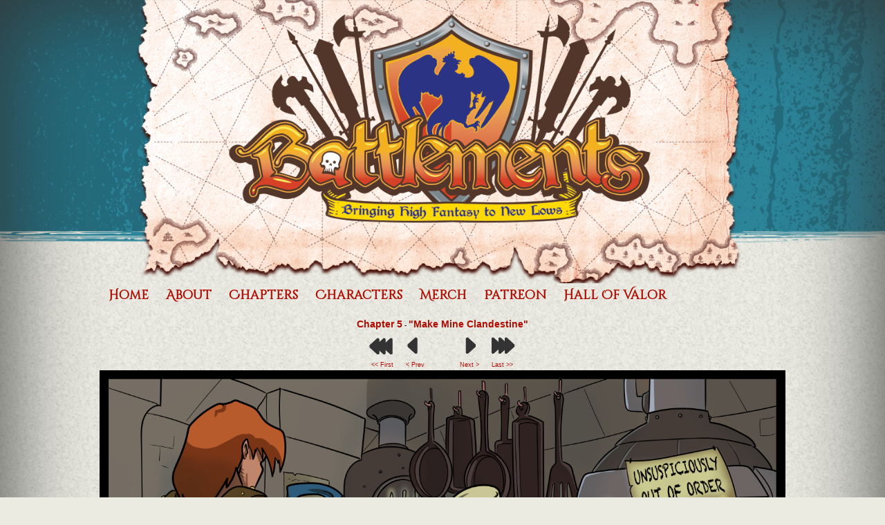

--- FILE ---
content_type: text/html; charset=UTF-8
request_url: https://www.battlementscomic.com/comic/make-mine-clandestine/
body_size: 11734
content:
<!DOCTYPE html>
<html xmlns="http://www.w3.org/1999/xhtml" lang="en-US"> 
<head>
	<meta http-equiv="Content-Type" content="text/html; charset=UTF-8" />
	<link rel="stylesheet" href="https://www.battlementscomic.com/wp-content/themes/comicpress/style.css" type="text/css" media="screen" />
	<link rel="pingback" href="https://www.battlementscomic.com/xmlrpc.php" />
	<meta name="ComicPress" content="4.4" />
	
	<link href="https://fonts.googleapis.com/css?family=Cinzel+Decorative" rel="stylesheet">
<title>Make Mine Clandestine &#8211; Battlements</title>
<meta name='robots' content='max-image-preview:large' />
<link rel='dns-prefetch' href='//stats.wp.com' />
<link rel='dns-prefetch' href='//v0.wordpress.com' />
<link rel='preconnect' href='//i0.wp.com' />
<link rel="alternate" type="application/rss+xml" title="Battlements &raquo; Feed" href="https://www.battlementscomic.com/feed/" />
<link rel="alternate" type="application/rss+xml" title="Battlements &raquo; Comments Feed" href="https://www.battlementscomic.com/comments/feed/" />
<link rel="alternate" type="application/rss+xml" title="Battlements &raquo; Make Mine Clandestine Comments Feed" href="https://www.battlementscomic.com/comic/make-mine-clandestine/feed/" />
<link rel="alternate" title="oEmbed (JSON)" type="application/json+oembed" href="https://www.battlementscomic.com/wp-json/oembed/1.0/embed?url=https%3A%2F%2Fwww.battlementscomic.com%2Fcomic%2Fmake-mine-clandestine%2F" />
<link rel="alternate" title="oEmbed (XML)" type="text/xml+oembed" href="https://www.battlementscomic.com/wp-json/oembed/1.0/embed?url=https%3A%2F%2Fwww.battlementscomic.com%2Fcomic%2Fmake-mine-clandestine%2F&#038;format=xml" />
		<!-- This site uses the Google Analytics by ExactMetrics plugin v8.10.2 - Using Analytics tracking - https://www.exactmetrics.com/ -->
		<!-- Note: ExactMetrics is not currently configured on this site. The site owner needs to authenticate with Google Analytics in the ExactMetrics settings panel. -->
					<!-- No tracking code set -->
				<!-- / Google Analytics by ExactMetrics -->
		<style id='wp-img-auto-sizes-contain-inline-css' type='text/css'>
img:is([sizes=auto i],[sizes^="auto," i]){contain-intrinsic-size:3000px 1500px}
/*# sourceURL=wp-img-auto-sizes-contain-inline-css */
</style>
<link rel='stylesheet' id='jetpack_related-posts-css' href='https://www.battlementscomic.com/wp-content/plugins/jetpack/modules/related-posts/related-posts.css?ver=20240116' type='text/css' media='all' />
<style id='wp-emoji-styles-inline-css' type='text/css'>

	img.wp-smiley, img.emoji {
		display: inline !important;
		border: none !important;
		box-shadow: none !important;
		height: 1em !important;
		width: 1em !important;
		margin: 0 0.07em !important;
		vertical-align: -0.1em !important;
		background: none !important;
		padding: 0 !important;
	}
/*# sourceURL=wp-emoji-styles-inline-css */
</style>
<style id='wp-block-library-inline-css' type='text/css'>
:root{--wp-block-synced-color:#7a00df;--wp-block-synced-color--rgb:122,0,223;--wp-bound-block-color:var(--wp-block-synced-color);--wp-editor-canvas-background:#ddd;--wp-admin-theme-color:#007cba;--wp-admin-theme-color--rgb:0,124,186;--wp-admin-theme-color-darker-10:#006ba1;--wp-admin-theme-color-darker-10--rgb:0,107,160.5;--wp-admin-theme-color-darker-20:#005a87;--wp-admin-theme-color-darker-20--rgb:0,90,135;--wp-admin-border-width-focus:2px}@media (min-resolution:192dpi){:root{--wp-admin-border-width-focus:1.5px}}.wp-element-button{cursor:pointer}:root .has-very-light-gray-background-color{background-color:#eee}:root .has-very-dark-gray-background-color{background-color:#313131}:root .has-very-light-gray-color{color:#eee}:root .has-very-dark-gray-color{color:#313131}:root .has-vivid-green-cyan-to-vivid-cyan-blue-gradient-background{background:linear-gradient(135deg,#00d084,#0693e3)}:root .has-purple-crush-gradient-background{background:linear-gradient(135deg,#34e2e4,#4721fb 50%,#ab1dfe)}:root .has-hazy-dawn-gradient-background{background:linear-gradient(135deg,#faaca8,#dad0ec)}:root .has-subdued-olive-gradient-background{background:linear-gradient(135deg,#fafae1,#67a671)}:root .has-atomic-cream-gradient-background{background:linear-gradient(135deg,#fdd79a,#004a59)}:root .has-nightshade-gradient-background{background:linear-gradient(135deg,#330968,#31cdcf)}:root .has-midnight-gradient-background{background:linear-gradient(135deg,#020381,#2874fc)}:root{--wp--preset--font-size--normal:16px;--wp--preset--font-size--huge:42px}.has-regular-font-size{font-size:1em}.has-larger-font-size{font-size:2.625em}.has-normal-font-size{font-size:var(--wp--preset--font-size--normal)}.has-huge-font-size{font-size:var(--wp--preset--font-size--huge)}.has-text-align-center{text-align:center}.has-text-align-left{text-align:left}.has-text-align-right{text-align:right}.has-fit-text{white-space:nowrap!important}#end-resizable-editor-section{display:none}.aligncenter{clear:both}.items-justified-left{justify-content:flex-start}.items-justified-center{justify-content:center}.items-justified-right{justify-content:flex-end}.items-justified-space-between{justify-content:space-between}.screen-reader-text{border:0;clip-path:inset(50%);height:1px;margin:-1px;overflow:hidden;padding:0;position:absolute;width:1px;word-wrap:normal!important}.screen-reader-text:focus{background-color:#ddd;clip-path:none;color:#444;display:block;font-size:1em;height:auto;left:5px;line-height:normal;padding:15px 23px 14px;text-decoration:none;top:5px;width:auto;z-index:100000}html :where(.has-border-color){border-style:solid}html :where([style*=border-top-color]){border-top-style:solid}html :where([style*=border-right-color]){border-right-style:solid}html :where([style*=border-bottom-color]){border-bottom-style:solid}html :where([style*=border-left-color]){border-left-style:solid}html :where([style*=border-width]){border-style:solid}html :where([style*=border-top-width]){border-top-style:solid}html :where([style*=border-right-width]){border-right-style:solid}html :where([style*=border-bottom-width]){border-bottom-style:solid}html :where([style*=border-left-width]){border-left-style:solid}html :where(img[class*=wp-image-]){height:auto;max-width:100%}:where(figure){margin:0 0 1em}html :where(.is-position-sticky){--wp-admin--admin-bar--position-offset:var(--wp-admin--admin-bar--height,0px)}@media screen and (max-width:600px){html :where(.is-position-sticky){--wp-admin--admin-bar--position-offset:0px}}

/*# sourceURL=wp-block-library-inline-css */
</style><style id='global-styles-inline-css' type='text/css'>
:root{--wp--preset--aspect-ratio--square: 1;--wp--preset--aspect-ratio--4-3: 4/3;--wp--preset--aspect-ratio--3-4: 3/4;--wp--preset--aspect-ratio--3-2: 3/2;--wp--preset--aspect-ratio--2-3: 2/3;--wp--preset--aspect-ratio--16-9: 16/9;--wp--preset--aspect-ratio--9-16: 9/16;--wp--preset--color--black: #000000;--wp--preset--color--cyan-bluish-gray: #abb8c3;--wp--preset--color--white: #ffffff;--wp--preset--color--pale-pink: #f78da7;--wp--preset--color--vivid-red: #cf2e2e;--wp--preset--color--luminous-vivid-orange: #ff6900;--wp--preset--color--luminous-vivid-amber: #fcb900;--wp--preset--color--light-green-cyan: #7bdcb5;--wp--preset--color--vivid-green-cyan: #00d084;--wp--preset--color--pale-cyan-blue: #8ed1fc;--wp--preset--color--vivid-cyan-blue: #0693e3;--wp--preset--color--vivid-purple: #9b51e0;--wp--preset--gradient--vivid-cyan-blue-to-vivid-purple: linear-gradient(135deg,rgb(6,147,227) 0%,rgb(155,81,224) 100%);--wp--preset--gradient--light-green-cyan-to-vivid-green-cyan: linear-gradient(135deg,rgb(122,220,180) 0%,rgb(0,208,130) 100%);--wp--preset--gradient--luminous-vivid-amber-to-luminous-vivid-orange: linear-gradient(135deg,rgb(252,185,0) 0%,rgb(255,105,0) 100%);--wp--preset--gradient--luminous-vivid-orange-to-vivid-red: linear-gradient(135deg,rgb(255,105,0) 0%,rgb(207,46,46) 100%);--wp--preset--gradient--very-light-gray-to-cyan-bluish-gray: linear-gradient(135deg,rgb(238,238,238) 0%,rgb(169,184,195) 100%);--wp--preset--gradient--cool-to-warm-spectrum: linear-gradient(135deg,rgb(74,234,220) 0%,rgb(151,120,209) 20%,rgb(207,42,186) 40%,rgb(238,44,130) 60%,rgb(251,105,98) 80%,rgb(254,248,76) 100%);--wp--preset--gradient--blush-light-purple: linear-gradient(135deg,rgb(255,206,236) 0%,rgb(152,150,240) 100%);--wp--preset--gradient--blush-bordeaux: linear-gradient(135deg,rgb(254,205,165) 0%,rgb(254,45,45) 50%,rgb(107,0,62) 100%);--wp--preset--gradient--luminous-dusk: linear-gradient(135deg,rgb(255,203,112) 0%,rgb(199,81,192) 50%,rgb(65,88,208) 100%);--wp--preset--gradient--pale-ocean: linear-gradient(135deg,rgb(255,245,203) 0%,rgb(182,227,212) 50%,rgb(51,167,181) 100%);--wp--preset--gradient--electric-grass: linear-gradient(135deg,rgb(202,248,128) 0%,rgb(113,206,126) 100%);--wp--preset--gradient--midnight: linear-gradient(135deg,rgb(2,3,129) 0%,rgb(40,116,252) 100%);--wp--preset--font-size--small: 13px;--wp--preset--font-size--medium: 20px;--wp--preset--font-size--large: 36px;--wp--preset--font-size--x-large: 42px;--wp--preset--spacing--20: 0.44rem;--wp--preset--spacing--30: 0.67rem;--wp--preset--spacing--40: 1rem;--wp--preset--spacing--50: 1.5rem;--wp--preset--spacing--60: 2.25rem;--wp--preset--spacing--70: 3.38rem;--wp--preset--spacing--80: 5.06rem;--wp--preset--shadow--natural: 6px 6px 9px rgba(0, 0, 0, 0.2);--wp--preset--shadow--deep: 12px 12px 50px rgba(0, 0, 0, 0.4);--wp--preset--shadow--sharp: 6px 6px 0px rgba(0, 0, 0, 0.2);--wp--preset--shadow--outlined: 6px 6px 0px -3px rgb(255, 255, 255), 6px 6px rgb(0, 0, 0);--wp--preset--shadow--crisp: 6px 6px 0px rgb(0, 0, 0);}:where(.is-layout-flex){gap: 0.5em;}:where(.is-layout-grid){gap: 0.5em;}body .is-layout-flex{display: flex;}.is-layout-flex{flex-wrap: wrap;align-items: center;}.is-layout-flex > :is(*, div){margin: 0;}body .is-layout-grid{display: grid;}.is-layout-grid > :is(*, div){margin: 0;}:where(.wp-block-columns.is-layout-flex){gap: 2em;}:where(.wp-block-columns.is-layout-grid){gap: 2em;}:where(.wp-block-post-template.is-layout-flex){gap: 1.25em;}:where(.wp-block-post-template.is-layout-grid){gap: 1.25em;}.has-black-color{color: var(--wp--preset--color--black) !important;}.has-cyan-bluish-gray-color{color: var(--wp--preset--color--cyan-bluish-gray) !important;}.has-white-color{color: var(--wp--preset--color--white) !important;}.has-pale-pink-color{color: var(--wp--preset--color--pale-pink) !important;}.has-vivid-red-color{color: var(--wp--preset--color--vivid-red) !important;}.has-luminous-vivid-orange-color{color: var(--wp--preset--color--luminous-vivid-orange) !important;}.has-luminous-vivid-amber-color{color: var(--wp--preset--color--luminous-vivid-amber) !important;}.has-light-green-cyan-color{color: var(--wp--preset--color--light-green-cyan) !important;}.has-vivid-green-cyan-color{color: var(--wp--preset--color--vivid-green-cyan) !important;}.has-pale-cyan-blue-color{color: var(--wp--preset--color--pale-cyan-blue) !important;}.has-vivid-cyan-blue-color{color: var(--wp--preset--color--vivid-cyan-blue) !important;}.has-vivid-purple-color{color: var(--wp--preset--color--vivid-purple) !important;}.has-black-background-color{background-color: var(--wp--preset--color--black) !important;}.has-cyan-bluish-gray-background-color{background-color: var(--wp--preset--color--cyan-bluish-gray) !important;}.has-white-background-color{background-color: var(--wp--preset--color--white) !important;}.has-pale-pink-background-color{background-color: var(--wp--preset--color--pale-pink) !important;}.has-vivid-red-background-color{background-color: var(--wp--preset--color--vivid-red) !important;}.has-luminous-vivid-orange-background-color{background-color: var(--wp--preset--color--luminous-vivid-orange) !important;}.has-luminous-vivid-amber-background-color{background-color: var(--wp--preset--color--luminous-vivid-amber) !important;}.has-light-green-cyan-background-color{background-color: var(--wp--preset--color--light-green-cyan) !important;}.has-vivid-green-cyan-background-color{background-color: var(--wp--preset--color--vivid-green-cyan) !important;}.has-pale-cyan-blue-background-color{background-color: var(--wp--preset--color--pale-cyan-blue) !important;}.has-vivid-cyan-blue-background-color{background-color: var(--wp--preset--color--vivid-cyan-blue) !important;}.has-vivid-purple-background-color{background-color: var(--wp--preset--color--vivid-purple) !important;}.has-black-border-color{border-color: var(--wp--preset--color--black) !important;}.has-cyan-bluish-gray-border-color{border-color: var(--wp--preset--color--cyan-bluish-gray) !important;}.has-white-border-color{border-color: var(--wp--preset--color--white) !important;}.has-pale-pink-border-color{border-color: var(--wp--preset--color--pale-pink) !important;}.has-vivid-red-border-color{border-color: var(--wp--preset--color--vivid-red) !important;}.has-luminous-vivid-orange-border-color{border-color: var(--wp--preset--color--luminous-vivid-orange) !important;}.has-luminous-vivid-amber-border-color{border-color: var(--wp--preset--color--luminous-vivid-amber) !important;}.has-light-green-cyan-border-color{border-color: var(--wp--preset--color--light-green-cyan) !important;}.has-vivid-green-cyan-border-color{border-color: var(--wp--preset--color--vivid-green-cyan) !important;}.has-pale-cyan-blue-border-color{border-color: var(--wp--preset--color--pale-cyan-blue) !important;}.has-vivid-cyan-blue-border-color{border-color: var(--wp--preset--color--vivid-cyan-blue) !important;}.has-vivid-purple-border-color{border-color: var(--wp--preset--color--vivid-purple) !important;}.has-vivid-cyan-blue-to-vivid-purple-gradient-background{background: var(--wp--preset--gradient--vivid-cyan-blue-to-vivid-purple) !important;}.has-light-green-cyan-to-vivid-green-cyan-gradient-background{background: var(--wp--preset--gradient--light-green-cyan-to-vivid-green-cyan) !important;}.has-luminous-vivid-amber-to-luminous-vivid-orange-gradient-background{background: var(--wp--preset--gradient--luminous-vivid-amber-to-luminous-vivid-orange) !important;}.has-luminous-vivid-orange-to-vivid-red-gradient-background{background: var(--wp--preset--gradient--luminous-vivid-orange-to-vivid-red) !important;}.has-very-light-gray-to-cyan-bluish-gray-gradient-background{background: var(--wp--preset--gradient--very-light-gray-to-cyan-bluish-gray) !important;}.has-cool-to-warm-spectrum-gradient-background{background: var(--wp--preset--gradient--cool-to-warm-spectrum) !important;}.has-blush-light-purple-gradient-background{background: var(--wp--preset--gradient--blush-light-purple) !important;}.has-blush-bordeaux-gradient-background{background: var(--wp--preset--gradient--blush-bordeaux) !important;}.has-luminous-dusk-gradient-background{background: var(--wp--preset--gradient--luminous-dusk) !important;}.has-pale-ocean-gradient-background{background: var(--wp--preset--gradient--pale-ocean) !important;}.has-electric-grass-gradient-background{background: var(--wp--preset--gradient--electric-grass) !important;}.has-midnight-gradient-background{background: var(--wp--preset--gradient--midnight) !important;}.has-small-font-size{font-size: var(--wp--preset--font-size--small) !important;}.has-medium-font-size{font-size: var(--wp--preset--font-size--medium) !important;}.has-large-font-size{font-size: var(--wp--preset--font-size--large) !important;}.has-x-large-font-size{font-size: var(--wp--preset--font-size--x-large) !important;}
/*# sourceURL=global-styles-inline-css */
</style>

<style id='classic-theme-styles-inline-css' type='text/css'>
/*! This file is auto-generated */
.wp-block-button__link{color:#fff;background-color:#32373c;border-radius:9999px;box-shadow:none;text-decoration:none;padding:calc(.667em + 2px) calc(1.333em + 2px);font-size:1.125em}.wp-block-file__button{background:#32373c;color:#fff;text-decoration:none}
/*# sourceURL=/wp-includes/css/classic-themes.min.css */
</style>
<link rel='stylesheet' id='sharedaddy-css' href='https://www.battlementscomic.com/wp-content/plugins/jetpack/modules/sharedaddy/sharing.css?ver=15.3.1' type='text/css' media='all' />
<link rel='stylesheet' id='social-logos-css' href='https://www.battlementscomic.com/wp-content/plugins/jetpack/_inc/social-logos/social-logos.min.css?ver=15.3.1' type='text/css' media='all' />
<link rel='stylesheet' id='comiceasel-style-css' href='https://www.battlementscomic.com/wp-content/plugins/comic-easel/css/comiceasel.css?ver=6.9' type='text/css' media='all' />
<link rel='stylesheet' id='comiceasel-navstyle-css' href='https://www.battlementscomic.com/wp-content/plugins/comic-easel/images/nav/npc/navstyle.css?ver=6.9' type='text/css' media='all' />
<script type="text/javascript" id="jetpack_related-posts-js-extra">
/* <![CDATA[ */
var related_posts_js_options = {"post_heading":"h4"};
//# sourceURL=jetpack_related-posts-js-extra
/* ]]> */
</script>
<script type="text/javascript" src="https://www.battlementscomic.com/wp-content/plugins/jetpack/_inc/build/related-posts/related-posts.min.js?ver=20240116" id="jetpack_related-posts-js"></script>
<script type="text/javascript" src="https://www.battlementscomic.com/wp-includes/js/jquery/jquery.min.js?ver=3.7.1" id="jquery-core-js"></script>
<script type="text/javascript" src="https://www.battlementscomic.com/wp-includes/js/jquery/jquery-migrate.min.js?ver=3.4.1" id="jquery-migrate-js"></script>
<script type="text/javascript" src="https://www.battlementscomic.com/wp-content/themes/comicpress/js/ddsmoothmenu.js?ver=6.9" id="ddsmoothmenu_js-js"></script>
<script type="text/javascript" src="https://www.battlementscomic.com/wp-content/themes/comicpress/js/menubar.js?ver=6.9" id="menubar_js-js"></script>
<link rel="https://api.w.org/" href="https://www.battlementscomic.com/wp-json/" /><link rel="EditURI" type="application/rsd+xml" title="RSD" href="https://www.battlementscomic.com/xmlrpc.php?rsd" />
<meta name="generator" content="WordPress 6.9" />
<link rel="canonical" href="https://www.battlementscomic.com/comic/make-mine-clandestine/" />
<link rel='shortlink' href='https://wp.me/p9VvUS-rg' />
	<style>img#wpstats{display:none}</style>
		<meta name="Comic-Easel" content="1.15" />
<meta name="Referrer" content="" />
<meta property="og:image" content="https://i0.wp.com/www.battlementscomic.com/wp-content/uploads/2023/05/BTLM-Page-235-Make-Mine-Clandestine-final.jpg?fit=500%2C752&ssl=1" />
<!--Customizer CSS-->
<style type="text/css">
	#page { width: 992px; max-width: 992px; }
	#add-width { width: 6px; }
	#content-column { width: 782px; max-width: 100%; }
	#sidebar-right { width: 204px; }
	#sidebar-left { width: 204px; }
	#menubar-wrapper { background-color: #0a0a0a!important; }
	.menu ul li a:link, .menu ul li a:visited, .mininav-prev a, .mininav-next a, a.menunav-rss { color: #b00b00!important; }
	.menu ul li a:hover, .menu ul li a.selected, .menu ul li ul li a:hover, .menunav a:hover, a.menunav-rss:hover { color: #fdb514!important; }
	.comic-nav a:link, .comic-nav a:visited { color: #FFFFFF!important; }
	.comic-nav a:hover { color: #F00!important; }
	.header-info { display: inline-block; float: left; padding: 0; }
	.header-info h1 { margin: 0; padding: 0; background: url("https://www.battlementscomic.com/wp-content/uploads/2019/04/loogo-04-texture-backer-2019.png") top left no-repeat; background-size: contain; display: cover; }
	.header-info h1 a { padding: 0; margin: 0; height: 120px; width: 180px; text-indent: -9999px; white-space: nowrap; overflow: hidden; display: block;}
	.header-info .description { display: none!important; }
</style>
<!--/Customizer CSS-->
      <style type="text/css">.recentcomments a{display:inline !important;padding:0 !important;margin:0 !important;}</style><style type="text/css" id="custom-background-css">
body.custom-background { background-color: #ebebe2; background-image: url("https://battlementscomic.com/wp-content/uploads/2017/11/bm-texture.jpg"); background-position: center top; background-size: auto; background-repeat: repeat; background-attachment: scroll; }
</style>
	
<!-- Jetpack Open Graph Tags -->
<meta property="og:type" content="article" />
<meta property="og:title" content="Make Mine Clandestine" />
<meta property="og:url" content="https://www.battlementscomic.com/comic/make-mine-clandestine/" />
<meta property="og:description" content="You know, its not a bad password to be honest." />
<meta property="article:published_time" content="2023-05-05T00:46:35+00:00" />
<meta property="article:modified_time" content="2023-05-05T00:46:35+00:00" />
<meta property="og:site_name" content="Battlements" />
<meta property="og:image" content="https://i0.wp.com/www.battlementscomic.com/wp-content/uploads/2023/05/BTLM-Page-235-Make-Mine-Clandestine-final.jpg?fit=798%2C1200&#038;ssl=1" />
<meta property="og:image:width" content="798" />
<meta property="og:image:height" content="1200" />
<meta property="og:image:alt" content="" />
<meta property="og:locale" content="en_US" />
<meta name="twitter:text:title" content="Make Mine Clandestine" />
<meta name="twitter:image" content="https://i0.wp.com/www.battlementscomic.com/wp-content/uploads/2023/05/BTLM-Page-235-Make-Mine-Clandestine-final.jpg?fit=798%2C1200&#038;ssl=1&#038;w=640" />
<meta name="twitter:card" content="summary_large_image" />

<!-- End Jetpack Open Graph Tags -->
		<style type="text/css" id="wp-custom-css">
			/*
You can add your own CSS here.

Click the help icon above to learn more.
*/
.header-info h1  { background-position: top center; background-size:85%; margin-top:0!important; position:relative; left:5px;}
.header-info { width:105%;}
.header-info h1 a { margin:auto; width:auto !important; height:410px !important;}
#header{ margin-left:-3.5%; overflow: visible;}

#menubar-wrapper {
	background-color: rgba(0,0,0,.0)!important;
padding-bottom:	20px; padding-top:5px;
}
.menu ul li a { font-size:18px; margin:0 5.5px; text-transform:capitalize; font-family: 'Cinzel Decorative', cursive; font-weight:bold;}
h2, h2 a {
	padding-bottom: 10px;
}
#menubar-wrapper{
	z-index:100;
}
#subcontent-wrapper {
	overflow:visible;
}
#page-wrap {
    background: url(https://www.battlementscomic.com/wp-content/uploads/2018/08/bm-header-texture.png) top center no-repeat;
    background-size: 100vw 370px;
 box-shadow: inset 0 0 10em #333;
	padding-top:0 !important;
}
/*** PAGE ITSELF ***/
/*#comic img { max-width:800px;}*/		</style>
		<script src="https://js-assets-spinwhizcomics.netdna-ssl.com/publisher/battlements/autoupload.js" defer></script>
</head>

<body class="wp-singular comic-template-default single single-comic postid-1690 custom-background wp-theme-comicpress user-guest chrome single-author-battlementscomic_7man0m pm day fri layout-2cr scheme-none story-chapter-5">
<div id="page-wrap">
	<div id="page">
		<header id="header">
			<div class="header-info">
				<h1><a href="https://www.battlementscomic.com">Battlements</a></h1>
				<div class="description">Taking high fantasy to new lows</div>
			</div>
						<div class="clear"></div>
		</header>

		<div id="menubar-wrapper">
			<div class="menu-container">
								<div class="menu"><ul id="menu-primary-nav" class="menu"><li id="menu-item-138" class="menu-item menu-item-type-custom menu-item-object-custom menu-item-138"><a href="https://battlementscomic.com/">Home</a></li>
<li id="menu-item-137" class="menu-item menu-item-type-post_type menu-item-object-page menu-item-137"><a href="https://www.battlementscomic.com/about/">About</a></li>
<li id="menu-item-133" class="menu-item menu-item-type-post_type menu-item-object-page menu-item-133"><a href="https://www.battlementscomic.com/chapters/">Chapters</a></li>
<li id="menu-item-136" class="menu-item menu-item-type-post_type menu-item-object-page menu-item-136"><a href="https://www.battlementscomic.com/characters/">Characters</a></li>
<li id="menu-item-294" class="menu-item menu-item-type-custom menu-item-object-custom menu-item-294"><a href="https://www.threadless.com/discover/s/jrieman/collection/battlements">Merch</a></li>
<li id="menu-item-287" class="menu-item menu-item-type-custom menu-item-object-custom menu-item-287"><a href="https://www.patreon.com/battlements">Patreon</a></li>
<li id="menu-item-303" class="menu-item menu-item-type-post_type menu-item-object-page menu-item-303"><a href="https://www.battlementscomic.com/hall-of-valor/">Hall of Valor</a></li>
</ul></div>				<div class="menunav">
																			</div>
				<div class="clear"></div>
			</div>
			<div class="clear"></div>
		</div>
	<div id="content-wrapper">
	
					<div id="comic-wrap" class="comic-id-1690">
				<div id="comic-head">
									</div>
						<div id="sidebar-over-comic" class="sidebar">
					<div class="comic_navi_wrapper">
		<table class="comic_navi">
							<tr>
			<td class="comic_navi_title" colspan="3">
							<span class="navi-comicchapter"><a href="https://www.battlementscomic.com/chapter/chapter-5/" rel="tag">Chapter 5</a></span>
				- 				<span class="navi-comictitle"><a href="https://www.battlementscomic.com/comic/make-mine-clandestine/" class="comic-nav-title">"Make Mine Clandestine"</a></span>
						</td>
			</tr>
				<tr>
		<td class="comic_navi_left">
						<a href="https://www.battlementscomic.com/comic/morning-rituals/" class="navi navi-first" title="&lt;&lt; First">&lt;&lt; First</a>
							<a href="https://www.battlementscomic.com/comic/yeast-likely-to-succeed/" class="navi comic-nav-previous navi-prev" title="&lt; Prev">&lt; Prev</a>
					</td>
		<td class="comic_navi_center">
				</td>
		<td class="comic_navi_right">
						<a href="https://www.battlementscomic.com/comic/lost-in-translation/" class="navi comic-nav-next navi-next" title="Next &gt;">Next &gt;</a>
								<a href="https://www.battlementscomic.com/comic/chapter-1-retrospective/" class="navi navi-last" title="Last &gt;&gt;">Last &gt;&gt;</a>                  
									</td>
		</tr>
				</table>
		</div>
				</div>
					<div class="comic-table">	
										<div id="comic">
						<a href="https://www.battlementscomic.com/comic/lost-in-translation/" alt="Make Mine Clandestine" title="Make Mine Clandestine" ><img src="https://i0.wp.com/www.battlementscomic.com/wp-content/uploads/2023/05/BTLM-Page-235-Make-Mine-Clandestine-final.jpg?fit=1440%2C2166&ssl=1" alt="Make Mine Clandestine" title="Make Mine Clandestine"   /></a>					</div>
									</div>				
						<div id="sidebar-under-comic" class="sidebar">
					<div class="comic_navi_wrapper">
		<table class="comic_navi">
							<tr>
			<td class="comic_navi_title" colspan="3">
							<span class="navi-comicchapter"><a href="https://www.battlementscomic.com/chapter/chapter-5/" rel="tag">Chapter 5</a></span>
				- 				<span class="navi-comictitle"><a href="https://www.battlementscomic.com/comic/make-mine-clandestine/" class="comic-nav-title">"Make Mine Clandestine"</a></span>
						</td>
			</tr>
				<tr>
		<td class="comic_navi_left">
						<a href="https://www.battlementscomic.com/comic/morning-rituals/" class="navi navi-first" title="&lt;&lt; First">&lt;&lt; First</a>
							<a href="https://www.battlementscomic.com/comic/yeast-likely-to-succeed/" class="navi comic-nav-previous navi-prev" title="&lt; Prev">&lt; Prev</a>
					</td>
		<td class="comic_navi_center">
				</td>
		<td class="comic_navi_right">
						<a href="https://www.battlementscomic.com/comic/lost-in-translation/" class="navi comic-nav-next navi-next" title="Next &gt;">Next &gt;</a>
								<a href="https://www.battlementscomic.com/comic/chapter-1-retrospective/" class="navi navi-last" title="Last &gt;&gt;">Last &gt;&gt;</a>                  
									</td>
		</tr>
				</table>
		</div>
				</div>
					<div id="comic-foot">
						<table id="comic-nav-wrapper">
		<tr class="comic-nav-container">
			<td class="comic-nav"><a href="https://www.battlementscomic.com/comic/morning-rituals/" class="comic-nav-base comic-nav-first">&lsaquo;&lsaquo; First</a></td>
			<td class="comic-nav"><a href="https://www.battlementscomic.com/comic/yeast-likely-to-succeed/" class="comic-nav-base comic-nav-previous">&lsaquo; Prev</a></td>
			<td class="comic-nav"><a href="https://www.battlementscomic.com/comic/make-mine-clandestine/#comments" class="comic-nav-comments" title="Make Mine Clandestine"><span class="comic-nav-comment-count">Comment(1)</span></a></td>
			<td class="comic-nav"><a href="https://www.battlementscomic.com?random&nocache=1" class="comic-nav-random" title="Random Comic">Random</a></td>
	<td class="comic-nav"><a href="https://www.battlementscomic.com/comic/lost-in-translation/" class="comic-nav-base comic-nav-next">Next &rsaquo;</a></td>
	<td class="comic-nav"><a href="https://www.battlementscomic.com/comic/chapter-1-retrospective/" class="comic-nav-base comic-nav-last">Last &rsaquo;&rsaquo;</a></td>
		</tr>
 
	</table>
					</div>
				<div class="clear"></div>
			</div>
			
	<div id="subcontent-wrapper">
		<div id="content-column">
			<div id="content" class="narrowcolumn">		
				<article id="post-1690" class="post-1690 comic type-comic status-publish has-post-thumbnail hentry tag-action tag-adventure tag-battlements-comic tag-comic tag-dd tag-fantasy-comic tag-high-fantasy tag-monster-fighting tag-tabletop tag-webcomic chapters-chapter-5 characters-dwarves characters-hector characters-mimic locations-battlesburg uentry postonpage-1 odd post-author-battlementscomic_7man0m">
	<div class="post-content">
				<div class="post-info">
			<h2 class="post-title">Make Mine Clandestine</h2>
			<div class="post-text">
				<span class="post-author">by <a href="https://www.battlementscomic.com/author/battlementscomic_7man0m/" rel="author">Overlords</a></span>
<span class="posted-on">on&nbsp;</span><span class="post-date">May 4, 2023</span>
<span class="posted-at">at&nbsp;</span><span class="post-time">8:46 pm</span>
<div class="comic-post-info"><div class="comic-chapter">Chapter: <a href="https://www.battlementscomic.com/chapter/chapter-5/" rel="tag">Chapter 5</a></div><div class="comic-characters">Characters: <a href="https://www.battlementscomic.com/character/dwarves/" rel="tag">Dwarves</a>, <a href="https://www.battlementscomic.com/character/hector/" rel="tag">Hector</a>, <a href="https://www.battlementscomic.com/character/mimic/" rel="tag">Mimic</a></div><div class="comic-locations">Location: <a href="https://www.battlementscomic.com/location/battlesburg/" rel="tag">Battlesburg</a></div></div>			</div>
			<div class="clear"></div>
		</div>
		<div class="clear"></div>
		<div class="entry">
			<p>You know, its not a bad password to be honest.</p>
<div class="sharedaddy sd-sharing-enabled"><div class="robots-nocontent sd-block sd-social sd-social-icon sd-sharing"><h3 class="sd-title">Share this:</h3><div class="sd-content"><ul><li class="share-twitter"><a rel="nofollow noopener noreferrer"
				data-shared="sharing-twitter-1690"
				class="share-twitter sd-button share-icon no-text"
				href="https://www.battlementscomic.com/comic/make-mine-clandestine/?share=twitter"
				target="_blank"
				aria-labelledby="sharing-twitter-1690"
				>
				<span id="sharing-twitter-1690" hidden>Click to share on X (Opens in new window)</span>
				<span>X</span>
			</a></li><li class="share-facebook"><a rel="nofollow noopener noreferrer"
				data-shared="sharing-facebook-1690"
				class="share-facebook sd-button share-icon no-text"
				href="https://www.battlementscomic.com/comic/make-mine-clandestine/?share=facebook"
				target="_blank"
				aria-labelledby="sharing-facebook-1690"
				>
				<span id="sharing-facebook-1690" hidden>Click to share on Facebook (Opens in new window)</span>
				<span>Facebook</span>
			</a></li><li class="share-end"></li></ul></div></div></div>
<div id='jp-relatedposts' class='jp-relatedposts' >
	<h3 class="jp-relatedposts-headline"><em>Related</em></h3>
</div>			<div class="clear"></div>
		</div>
		<div class="post-extras">
			<div class="post-tags">&#9492; Tags:&nbsp;<a href="https://www.battlementscomic.com/tag/action/" rel="tag">action</a>, <a href="https://www.battlementscomic.com/tag/adventure/" rel="tag">adventure</a>, <a href="https://www.battlementscomic.com/tag/battlements-comic/" rel="tag">Battlements Comic</a>, <a href="https://www.battlementscomic.com/tag/comic/" rel="tag">comic</a>, <a href="https://www.battlementscomic.com/tag/dd/" rel="tag">D&amp;D</a>, <a href="https://www.battlementscomic.com/tag/fantasy-comic/" rel="tag">fantasy comic</a>, <a href="https://www.battlementscomic.com/tag/high-fantasy/" rel="tag">high fantasy</a>, <a href="https://www.battlementscomic.com/tag/monster-fighting/" rel="tag">monster fighting</a>, <a href="https://www.battlementscomic.com/tag/tabletop/" rel="tag">tabletop</a>, <a href="https://www.battlementscomic.com/tag/webcomic/" rel="tag">webcomic</a><br /></div>
			<div class="clear"></div>
		</div>
			</div>
</article>
<div id="comment-wrapper">
	<div class="commentsrsslink"><a href="https://www.battlementscomic.com/comic/make-mine-clandestine/feed/">Comments RSS</a></div>
	<h4 id="comments">Discussion &not;</h4>
		<ol class="commentlist">
			<li id="comment-1407" class="comment even thread-even depth-1">
	
		<div class="comment-avatar"></div>		
		<div class="comment-content">
		
			<div class="comment-author vcard">
				<cite>Llywenna</cite>			</div>
			
			<div class="comment-meta-data">
						
				<span class="comment-time" title="Thursday, May 11th 2023, 7:32am">
					May 11, 2023, 7:32 am				</span>
				
				<span class="comment-permalink">
					<span class="separator">|</span> <a href="#comment-1407" title="Permalink to comment">#</a>
				</span>
				
				<span class="comment-reply-link"><span class="separator">|</span> <a rel="nofollow" class="comment-reply-link" href="https://www.battlementscomic.com/comic/make-mine-clandestine/?replytocom=1407#respond" data-commentid="1407" data-postid="1690" data-belowelement="comment-1407" data-respondelement="respond" data-replyto="Reply to Llywenna" aria-label="Reply to Llywenna">Reply</a></span>					
				 
				
							
			</div>

							<div class="comment-text">
					<p>Beats &#8216;password&#8217; 😉  My favourite was &#8216;open the $%^&amp;*!! door&#8217; worked every time.</p>
				</div>
									
		</div>
		
		<div class="clear"></div>
		
</li>		</ol>
	<div class="comment-wrapper-respond">
		<div id="respond" class="comment-respond">
		<h3 id="reply-title" class="comment-reply-title">Comment &not; <small><a rel="nofollow" id="cancel-comment-reply-link" href="/comic/make-mine-clandestine/#respond" style="display:none;">Cancel reply</a></small></h3><form action="https://www.battlementscomic.com/wp-comments-post.php" method="post" id="commentform" class="comment-form"><p class="comment-notes"><span id="email-notes">Your email address will not be published.</span> <span class="required-field-message">Required fields are marked <span class="required">*</span></span></p><p class="comment-form-comment"><textarea id="comment" name="comment" class="comment-textarea"></textarea></p><p class="comment-form-author"><input id="author" name="author" type="text" value="" size="30" /> <label for="author"><small>*NAME</small></label></p>
<p class="comment-form-email"><input id="email" name="email" type="text" value="" size="30" /> <label for="email">*EMAIL<small> &mdash; <a href="https://gravatar.com">Get a Gravatar</a></small></label></p>
<p class="comment-form-url"><input id="url" name="url" type="text" value="" size="30" /> <label for="url">Website URL</label></p>
<p class="form-submit"><input name="submit" type="submit" id="submit" class="submit" value="Post Comment" /> <input type='hidden' name='comment_post_ID' value='1690' id='comment_post_ID' />
<input type='hidden' name='comment_parent' id='comment_parent' value='0' />
</p><p style="display: none;"><input type="hidden" id="akismet_comment_nonce" name="akismet_comment_nonce" value="79c9931c1b" /></p><p style="display: none !important;" class="akismet-fields-container" data-prefix="ak_"><label>&#916;<textarea name="ak_hp_textarea" cols="45" rows="8" maxlength="100"></textarea></label><input type="hidden" id="ak_js_1" name="ak_js" value="150"/><script>document.getElementById( "ak_js_1" ).setAttribute( "value", ( new Date() ).getTime() );</script></p></form>	</div><!-- #respond -->
		</div>
</div>
								</div>
		</div>
<div id="sidebar-right">
    <div class="sidebar">
        <div id="custom_html-3" class="widget_text widget widget_custom_html">
<div class="widget_text widget-content">
<h2 class="widget-title">Support us on Patreon!</h2>
<div class="textwidget custom-html-widget"><a href="https://www.patreon.com/battlements" target="_blank"><img data-recalc-dims="1" alt="Become a patron" src="https://i0.wp.com/www.battlementscomic.com/wp-content/uploads/2019/07/become_a_patron_button%402x.png?w=500&#038;ssl=1" style="width:100%"/></a></div></div>
<div class="clear"></div>
</div>
<div id="custom_html-2" class="widget_text widget widget_custom_html">
<div class="widget_text widget-content">
<h2 class="widget-title">Partners</h2>
<div class="textwidget custom-html-widget"><a href="https://www.spinwhizcomics.com/" target="_blank"><img data-recalc-dims="1" alt="Spinwhiz Comics Partner" src="https://i0.wp.com/www.battlementscomic.com/wp-content/uploads/2019/07/spinwhiz-partner-logo-2.png?w=500&#038;ssl=1" style="width:100%;"/></a></div></div>
<div class="clear"></div>
</div>
<div id="custom_html-4" class="widget_text widget widget_custom_html">
<div class="widget_text widget-content">
<h2 class="widget-title">Vote for us on Top Webcomics!</h2>
<div class="textwidget custom-html-widget"><a href="http://www.topwebcomics.com/vote/25729" title="Vote for Battlements on TopWebComics!"><img data-recalc-dims="1" src="https://i0.wp.com/www.topwebcomics.com//images/voteimages/linklogo5.png?w=500"></a> </div></div>
<div class="clear"></div>
</div>
<div id="text-2" class="widget widget_text">
<div class="widget-content">
<h2 class="widget-title">MOAR THINGS</h2>
			<div class="textwidget"><p><a href="https://www.patreon.com/battlements" target="_blank">Our Patreon Page</a></p>
<p><a href="https://www.threadless.com/discover/s/jrieman/collection/battlements" target="_blank">Merch Store</a></p>
<p><a href="https://www.facebook.com/battlementscomic/" target="_blank">Battlements Facebook Page</a><br />
<a href="https://www.instagram.com/jriemanart/" target="_blank">Jake's Insta-Things</a><br />
<a href="https://www.instagram.com/onefancylad/" target="_blank">Vic's Insta-Things</a></p>
</div>
		</div>
<div class="clear"></div>
</div>
<div id="ceo_calendar_widget-3" class="widget ceo_calendar_widget">
<div class="widget-content">
			<div id="wp-calendar-head"></div>
			<div id="wp-calendar-wrap">
							<table id="wp-calendar" summary="Calendar">
	<caption>January 2026</caption>
	<thead>
	<tr>
		<th scope="col" title="Monday">M</th>
		<th scope="col" title="Tuesday">T</th>
		<th scope="col" title="Wednesday">W</th>
		<th scope="col" title="Thursday">T</th>
		<th scope="col" title="Friday">F</th>
		<th scope="col" title="Saturday">S</th>
		<th scope="col" title="Sunday">S</th>
	</tr>
	</thead>

	<tfoot>
	<tr>
		<td colspan="3" id="prev"><a href="https://www.battlementscomic.com/2025/02/?post_type=comic" title="View posts for February 2025">&laquo; Feb</a></td>
		<td class="pad">&nbsp;</td>
		<td colspan="3" id="next" class="pad">&nbsp;</td>
	</tr>
	</tfoot>

	<tbody>
	<tr>
		<td colspan="3" class="pad">&nbsp;</td><td>1</td><td>2</td><td>3</td><td>4</td>
	</tr>
	<tr>
		<td>5</td><td>6</td><td>7</td><td>8</td><td>9</td><td>10</td><td>11</td>
	</tr>
	<tr>
		<td>12</td><td>13</td><td>14</td><td>15</td><td id="today">16</td><td>17</td><td>18</td>
	</tr>
	<tr>
		<td>19</td><td>20</td><td>21</td><td>22</td><td>23</td><td>24</td><td>25</td>
	</tr>
	<tr>
		<td>26</td><td>27</td><td>28</td><td>29</td><td>30</td><td>31</td>
		<td class="pad" colspan="1">&nbsp;</td>
	</tr>
	</tbody>
	</table>			</div>
			<div id="wp-calendar-foot"></div>
		</div>
<div class="clear"></div>
</div>
    </div>
</div>		<div class="clear"></div>
	</div>
</div>
		</div> <!-- // #page -->
</div> <!-- / #page-wrap -->
<footer id="footer">
		<div id="footer-sidebar-wrapper">
		</div>
	<div class="clear"></div>
	<div id="footer-menubar-wrapper">
				<div class="clear"></div>
	</div>
	<p class="copyright-info">
&copy;2017-2025 <a href="https://www.battlementscomic.com">Battlements</a> <span class="footer-pipe">|</span> Powered by <a href="http://wordpress.org/">WordPress</a> with <a href="http://frumph.net">ComicPress</a>
<span class="footer-subscribe"><span class="footer-pipe">|</span> Subscribe: <a href="https://www.battlementscomic.com/feed/">RSS</a>
</span>
<span class="footer-uptotop"><span class="footer-pipe">|</span> <a href="" onclick="scrollup(); return false;">Back to Top &uarr;</a></span>
</p>
	</footer>
<script type="speculationrules">
{"prefetch":[{"source":"document","where":{"and":[{"href_matches":"/*"},{"not":{"href_matches":["/wp-*.php","/wp-admin/*","/wp-content/uploads/*","/wp-content/*","/wp-content/plugins/*","/wp-content/themes/comicpress/*","/*\\?(.+)"]}},{"not":{"selector_matches":"a[rel~=\"nofollow\"]"}},{"not":{"selector_matches":".no-prefetch, .no-prefetch a"}}]},"eagerness":"conservative"}]}
</script>

	<script type="text/javascript">
		window.WPCOM_sharing_counts = {"https:\/\/www.battlementscomic.com\/comic\/make-mine-clandestine\/":1690};
	</script>
				<script type="text/javascript" src="https://www.battlementscomic.com/wp-content/plugins/comic-easel/js/keynav.js" id="ceo_keynav-js"></script>
<script type="text/javascript" src="https://www.battlementscomic.com/wp-content/themes/comicpress/js/scroll.js" id="comicpress_scroll-js"></script>
<script type="text/javascript" src="https://www.battlementscomic.com/wp-content/themes/comicpress/js/cvi_text_lib.js" id="themetricks_historic1-js"></script>
<script type="text/javascript" src="https://www.battlementscomic.com/wp-content/themes/comicpress/js/instant.js" id="themetricks_historic2-js"></script>
<script type="text/javascript" id="jetpack-stats-js-before">
/* <![CDATA[ */
_stq = window._stq || [];
_stq.push([ "view", JSON.parse("{\"v\":\"ext\",\"blog\":\"146694410\",\"post\":\"1690\",\"tz\":\"-5\",\"srv\":\"www.battlementscomic.com\",\"j\":\"1:15.3.1\"}") ]);
_stq.push([ "clickTrackerInit", "146694410", "1690" ]);
//# sourceURL=jetpack-stats-js-before
/* ]]> */
</script>
<script type="text/javascript" src="https://stats.wp.com/e-202603.js" id="jetpack-stats-js" defer="defer" data-wp-strategy="defer"></script>
<script defer type="text/javascript" src="https://www.battlementscomic.com/wp-content/plugins/akismet/_inc/akismet-frontend.js?ver=1765365541" id="akismet-frontend-js"></script>
<script type="text/javascript" id="sharing-js-js-extra">
/* <![CDATA[ */
var sharing_js_options = {"lang":"en","counts":"1","is_stats_active":"1"};
//# sourceURL=sharing-js-js-extra
/* ]]> */
</script>
<script type="text/javascript" src="https://www.battlementscomic.com/wp-content/plugins/jetpack/_inc/build/sharedaddy/sharing.min.js?ver=15.3.1" id="sharing-js-js"></script>
<script type="text/javascript" id="sharing-js-js-after">
/* <![CDATA[ */
var windowOpen;
			( function () {
				function matches( el, sel ) {
					return !! (
						el.matches && el.matches( sel ) ||
						el.msMatchesSelector && el.msMatchesSelector( sel )
					);
				}

				document.body.addEventListener( 'click', function ( event ) {
					if ( ! event.target ) {
						return;
					}

					var el;
					if ( matches( event.target, 'a.share-twitter' ) ) {
						el = event.target;
					} else if ( event.target.parentNode && matches( event.target.parentNode, 'a.share-twitter' ) ) {
						el = event.target.parentNode;
					}

					if ( el ) {
						event.preventDefault();

						// If there's another sharing window open, close it.
						if ( typeof windowOpen !== 'undefined' ) {
							windowOpen.close();
						}
						windowOpen = window.open( el.getAttribute( 'href' ), 'wpcomtwitter', 'menubar=1,resizable=1,width=600,height=350' );
						return false;
					}
				} );
			} )();
var windowOpen;
			( function () {
				function matches( el, sel ) {
					return !! (
						el.matches && el.matches( sel ) ||
						el.msMatchesSelector && el.msMatchesSelector( sel )
					);
				}

				document.body.addEventListener( 'click', function ( event ) {
					if ( ! event.target ) {
						return;
					}

					var el;
					if ( matches( event.target, 'a.share-facebook' ) ) {
						el = event.target;
					} else if ( event.target.parentNode && matches( event.target.parentNode, 'a.share-facebook' ) ) {
						el = event.target.parentNode;
					}

					if ( el ) {
						event.preventDefault();

						// If there's another sharing window open, close it.
						if ( typeof windowOpen !== 'undefined' ) {
							windowOpen.close();
						}
						windowOpen = window.open( el.getAttribute( 'href' ), 'wpcomfacebook', 'menubar=1,resizable=1,width=600,height=400' );
						return false;
					}
				} );
			} )();
//# sourceURL=sharing-js-js-after
/* ]]> */
</script>
<script id="wp-emoji-settings" type="application/json">
{"baseUrl":"https://s.w.org/images/core/emoji/17.0.2/72x72/","ext":".png","svgUrl":"https://s.w.org/images/core/emoji/17.0.2/svg/","svgExt":".svg","source":{"concatemoji":"https://www.battlementscomic.com/wp-includes/js/wp-emoji-release.min.js?ver=6.9"}}
</script>
<script type="module">
/* <![CDATA[ */
/*! This file is auto-generated */
const a=JSON.parse(document.getElementById("wp-emoji-settings").textContent),o=(window._wpemojiSettings=a,"wpEmojiSettingsSupports"),s=["flag","emoji"];function i(e){try{var t={supportTests:e,timestamp:(new Date).valueOf()};sessionStorage.setItem(o,JSON.stringify(t))}catch(e){}}function c(e,t,n){e.clearRect(0,0,e.canvas.width,e.canvas.height),e.fillText(t,0,0);t=new Uint32Array(e.getImageData(0,0,e.canvas.width,e.canvas.height).data);e.clearRect(0,0,e.canvas.width,e.canvas.height),e.fillText(n,0,0);const a=new Uint32Array(e.getImageData(0,0,e.canvas.width,e.canvas.height).data);return t.every((e,t)=>e===a[t])}function p(e,t){e.clearRect(0,0,e.canvas.width,e.canvas.height),e.fillText(t,0,0);var n=e.getImageData(16,16,1,1);for(let e=0;e<n.data.length;e++)if(0!==n.data[e])return!1;return!0}function u(e,t,n,a){switch(t){case"flag":return n(e,"\ud83c\udff3\ufe0f\u200d\u26a7\ufe0f","\ud83c\udff3\ufe0f\u200b\u26a7\ufe0f")?!1:!n(e,"\ud83c\udde8\ud83c\uddf6","\ud83c\udde8\u200b\ud83c\uddf6")&&!n(e,"\ud83c\udff4\udb40\udc67\udb40\udc62\udb40\udc65\udb40\udc6e\udb40\udc67\udb40\udc7f","\ud83c\udff4\u200b\udb40\udc67\u200b\udb40\udc62\u200b\udb40\udc65\u200b\udb40\udc6e\u200b\udb40\udc67\u200b\udb40\udc7f");case"emoji":return!a(e,"\ud83e\u1fac8")}return!1}function f(e,t,n,a){let r;const o=(r="undefined"!=typeof WorkerGlobalScope&&self instanceof WorkerGlobalScope?new OffscreenCanvas(300,150):document.createElement("canvas")).getContext("2d",{willReadFrequently:!0}),s=(o.textBaseline="top",o.font="600 32px Arial",{});return e.forEach(e=>{s[e]=t(o,e,n,a)}),s}function r(e){var t=document.createElement("script");t.src=e,t.defer=!0,document.head.appendChild(t)}a.supports={everything:!0,everythingExceptFlag:!0},new Promise(t=>{let n=function(){try{var e=JSON.parse(sessionStorage.getItem(o));if("object"==typeof e&&"number"==typeof e.timestamp&&(new Date).valueOf()<e.timestamp+604800&&"object"==typeof e.supportTests)return e.supportTests}catch(e){}return null}();if(!n){if("undefined"!=typeof Worker&&"undefined"!=typeof OffscreenCanvas&&"undefined"!=typeof URL&&URL.createObjectURL&&"undefined"!=typeof Blob)try{var e="postMessage("+f.toString()+"("+[JSON.stringify(s),u.toString(),c.toString(),p.toString()].join(",")+"));",a=new Blob([e],{type:"text/javascript"});const r=new Worker(URL.createObjectURL(a),{name:"wpTestEmojiSupports"});return void(r.onmessage=e=>{i(n=e.data),r.terminate(),t(n)})}catch(e){}i(n=f(s,u,c,p))}t(n)}).then(e=>{for(const n in e)a.supports[n]=e[n],a.supports.everything=a.supports.everything&&a.supports[n],"flag"!==n&&(a.supports.everythingExceptFlag=a.supports.everythingExceptFlag&&a.supports[n]);var t;a.supports.everythingExceptFlag=a.supports.everythingExceptFlag&&!a.supports.flag,a.supports.everything||((t=a.source||{}).concatemoji?r(t.concatemoji):t.wpemoji&&t.twemoji&&(r(t.twemoji),r(t.wpemoji)))});
//# sourceURL=https://www.battlementscomic.com/wp-includes/js/wp-emoji-loader.min.js
/* ]]> */
</script>
</body>
</html>